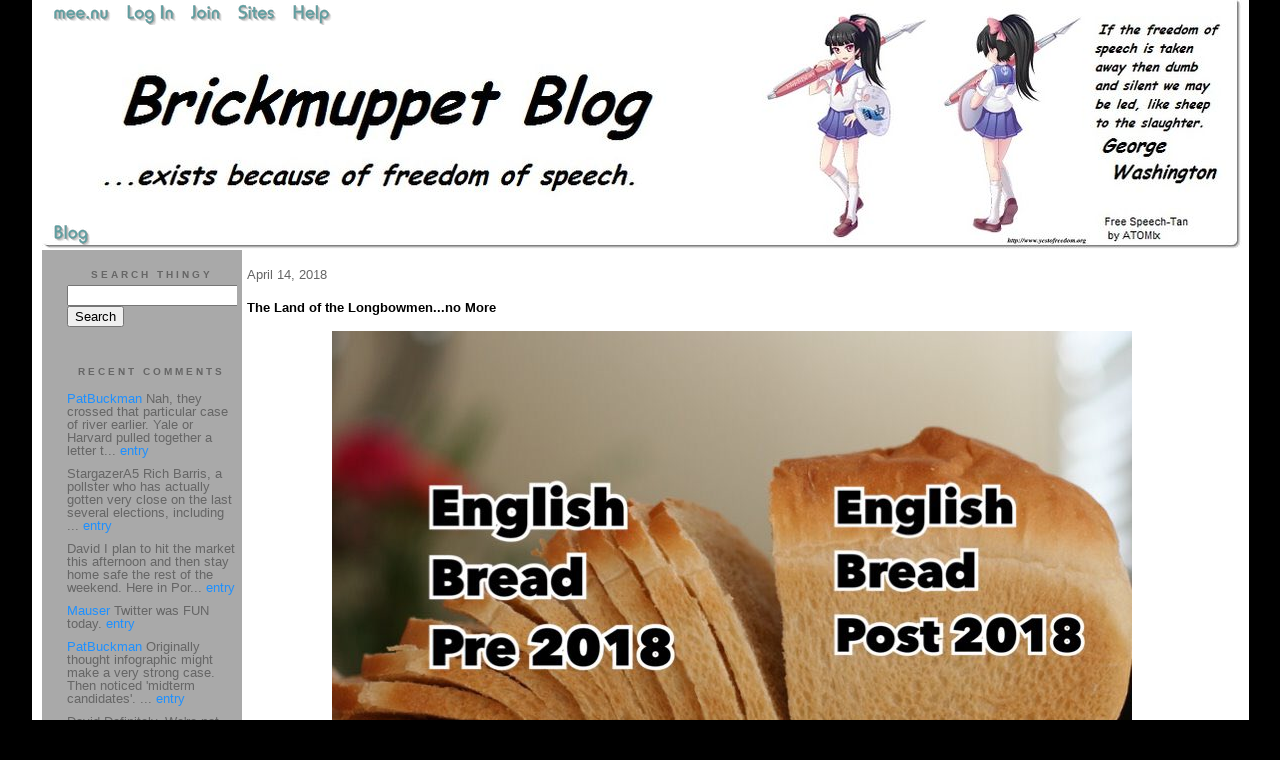

--- FILE ---
content_type: text/html;charset=utf-8
request_url: http://brickmuppet.mee.nu/humanrights/the_land_of_the_longbowemen...no_more
body_size: 6896
content:
<!DOCTYPE HTML PUBLIC "-//W3C//DTD HTML 4.01 Transitional//EN"
"http://www.w3.org/TR/html4/loose.dtd">

<html><head>

<meta http-equiv="Content-Type" content="text/html; charset=utf-8">
<title>Brickmuppet Blog 2.0</title>

<link rel="stylesheet" href="/css/site.css" type="text/css">

<base href="http://brickmuppet.mee.nu/humanrights/" target="_self">


<link rel="alternate" type="application/rss+xml" title="RSS" href="feed/rss">
<link rel="alternate" type="application/atom+xml" title="Atom" href="feed/atom">


<script language="JavaScript" src="https://scripts.mee.nu/util.js" type="text/javascript"></script>
<script language="JavaScript" src="https://scripts.mee.nu/mootools.js" type="text/javascript"></script>

</head>

<body onload="SetPageHeight()">
<div id="main">





































<div id="banner-ad">

<span style="float: left; text-align: left;">
<a href="https://mee.nu/register"><img src="https://mee.nu/images/animad14.gif" border="0" /></a>
</span>

<span style="float: right; text-align: right;">
<a href="http://mee.nu/"><img src="https://mee.nu/style/logo/mee.nu-cadetblue-sm.png" alt="mee.nu" border="0"></a>
</span>

</div>


<div id="banner-system">
<span style="float: left; text-align: left; top: 0px;">

<a href="https://mee.nu/"><img src="https://mee.nu/style/word/cadetblue/mee.nu.png" alt="mee.nu" border="0"></a>

<!--
<a href="http://mu.nu/"><img src="https://mee.nu/style/word/cadetblue/mu.nu.png" alt="mu.nu" border="0"></a>
-->


<a href="/login/"><img src="https://mee.nu/style/word/cadetblue/Log In.png" alt="Log In" border="0"></a>
<a href="https://mee.nu/register/"><img src="https://mee.nu/style/word/cadetblue/Join.png" alt="Join" border="0"></a>


<a href="https://mee.nu/sites/"><img src="https://mee.nu/style/word/cadetblue/Sites.png" alt="Sites" border="0"></a>
<a href="https://mee.nu/help/"><img src="https://mee.nu/style/word/cadetblue/Help.png" alt="Help" border="0"></a>

</span>

<span style="float: right; text-align: right;">



</span>
</div>

<a href="/">
<div id="banner-image">
</div>
</a>

<div id="banner-menu" style="font-size: 15px; overflow: hidden;">

<span style="float: left; text-align: left;">

<a href="/">
<img border="0" src="https://mee.nu/style/word/cadetblue/Blog.png" alt="Blog" />
</a>

<!--
<a href="/forum/">
<img border="0" src="https://mee.nu/style/word/cadetblue/Forum.png" alt="Forum" />
</a>
-->

</span>



</div>

<div id="contents">

<div id="page-content1"><div class="content">


<h2>April 14, 2018</h2><p />
<a name="aa2700801"></a>

<!-- If you have category icons, you can enable them by uncommenting this code 
<img src="/icons/folder_Human Rights.gif"
         align="left" height="48" width="48"
         border="0" alt="Human Rights" title="Human Rights" />
-->

<div id="a2700801"><b>The Land of the Longbowmen...no More</b><p />

<div style="text-align: center;"><img src="/images/DamN8GAW0AA-8zP.jpg" title="" alt="" /><br />
	</div>
<div style="text-align: center;"><span style="font-style: italic;"><a href="http://ace.mu.nu/archives/374763.php">via</a></span></div>    
<a name="more"></a>

<p class="posted">
Posted by: <a href="http://brickmuppet.mee.nu" rel="nofollow">The Brickmuppet</a> at
<a href="the_land_of_the_longbowemen...no_more">11:31 AM</a>

| No Comments 
| <a href="the_land_of_the_longbowemen...no_more">Add Comment</a>
<br />
Post contains 7 words, total size 1 kb.
</p>   
<div id="cc2700801" 
style="display:block"
>

<p class="posted">
<a href="#" onclick="ShowHide('cc2700801'); return false;">Hide Comments</a>
| <a href="the_land_of_the_longbowemen...no_more">Add Comment
</a>
</p>   
</div>
</div>



<script language="Javascript" src="http://brickmuppet.mee.nu/editor/scripts/innovaeditor.js"></script>

<div id="duck.tape"  style="display: none;">
<form method="post" action="https://brickmuppet.mee.nu/" name="form.comment">
<input type="hidden" name="static" value="1" />
<input type="hidden" name="entry" value="2706142" />
<input type="hidden" name="magic.word" value="please" />
<input type="hidden" name="form" value="duck" />

<input id="author" name="author" />
<input id="email" name="email" />
<input id="url" name="url" />
<input id="web" name="web" />
<textarea id="text" name="text" rows="10" cols="50"></textarea>
<input style="font-weight: bold;" type="submit" name="submit" 
    tabindex="5" value="&nbsp;Post&nbsp;" />
</form>
</div>



<form method="post" action="http://brickmuppet.mee.nu/" name="form.thingy">
<input type="hidden" name="static" value="1" />
<input type="hidden" name="post" value="2706142" />
<input type="hidden" name="blog" value="[page.blog]" />
<input type="hidden" name="magic.word" value="please" />
<input type="hidden" name="entry" value="2700801" />
<input type="hidden" name="form" value="comment" />

<p><label for="name">Name: <font color=red>*</font></label><br />
<input tabindex="1" id="name" name="name" value=""/></p>

<p><label for="mail">Mail: <font color=red>*</font></label><br />
<input tabindex="2" id="mail" name="mail" value="" /></p>

<p><label for="web">Web:</label><br />

<input tabindex="3" type="text" name="web" id="web" value="" />


<p>What colour is a green orange?</p>
<p><label for="captcha">Answer:</label><br />

<input tabindex="4" type="text" name="captcha" id="captcha" value="" />


<br style="clear: both;" />
</p>

<p><label for="ctext">Comments:</label><br/>
<textarea tabindex="5" id="ctext" name="text" rows="10" cols="50"> </textarea></p>

<script>
var oEdit1 = new InnovaEditor("oEdit1");
oEdit1.toolbarMode=0;
oEdit1.features=["Save","|","Bold","Italic","Underline","Strikethrough","Superscript","Subscript","|","ForeColor","BackColor","|","Hyperlink","Characters","|","Undo","Redo","|","XHTMLSource"];
oEdit1.width="500px";
oEdit1.height="350px";
oEdit1.useDIV=false;
oEdit1.useBR=false;
oEdit1.REPLACE("ctext");
</script>
<input type="hidden" name="editor" value="innova" />

<div align="left">

<p>

<input style="font-weight: bold;"
 type="submit" name="preview" 
 tabindex="5" value="&nbsp;Preview&nbsp;" />

<input 
 type="submit" name="post" 
 tabindex="6" value="&nbsp;Post&nbsp;" />
</div>
</form>







<div class="pageinfo">21kb generated in CPU 0.0158, elapsed 0.1079 seconds.<br/>
 69 queries taking 0.0972 seconds, 204 records returned.<br/>
Powered by Minx 1.1.6c-pink.</div>

</div></div>

<div id="page-sidebar1"><div class="sidebar">

<div class="applet">

<div class="applet-header">
<h2>Search Thingy</h2>
</div>

<div class="applet-content">
<form method="post" action="http://brickmuppet.mee.nu/">
<input type="hidden" name="form" value="form.search" />
<input type="hidden" name="site" value="[site.id]" />
<input name="search" size="20">
<br/>
<input value="Search" type="submit">
</form>
<br/>
</div>

<div class="applet-footer">
</div>

</div>
<div class="applet">

<div class="applet-header">
<h2>Recent Comments</h2>
</div>

<div class="applet-content">
<ul>

<li><a href="http://patbuckman.mee.nu" rel="nofollow">PatBuckman</a>
Nah, they crossed that particular case of river earlier.  Yale or Harvard pulled together a letter t... <a href="thoughts_from_the_dersh">entry</a></li>

<li>StargazerA5
Rich Barris, a pollster who has actually gotten very close on the last several elections, including ... <a href="oh_wow._get_ready_for_mayhem.">entry</a></li>

<li>David
I plan to hit the market this afternoon and then stay home safe the rest of the weekend. Here in Por... <a href="oh_wow._get_ready_for_mayhem.">entry</a></li>

<li><a href="http://mauser.mee.nu/" rel="nofollow">Mauser</a>
Twitter was FUN today. <a href="meanwhile_at_twitter">entry</a></li>

<li><a href="http://patbuckman.mee.nu" rel="nofollow">PatBuckman</a>
Originally thought infographic might make a very strong case.

Then noticed 'midterm candidates'. ... <a href="meanwhile_at_twitter">entry</a></li>

<li>David
Definitely. We're not sure what moves Elon will make to try and fix the mess that is Twitter, and th... <a href="meanwhile_at_twitter">entry</a></li>

<li><a href="http://ai.mee.nu" rel="nofollow">Pixy Misa</a>
This is going to be interesting. <a href="meanwhile_at_twitter">entry</a></li>

<li>Suburbanbanshee
Considering that Canada just outlawed all East Coast fishing, Newfoundland and the Maritimes really ... <a href="canadians_if_you_ever_wondered_what_side_youd_be_on_or_what_you_would_do_in_early_30s_germany_youre_doing_it_now">entry</a></li>

<li>cxt217
I do not think I have ever supported Quebec separatism more than I do now, and I hope they take the ... <a href="canadians_if_you_ever_wondered_what_side_youd_be_on_or_what_you_would_do_in_early_30s_germany_youre_doing_it_now">entry</a></li>

<li>Suburbanbanshee
The old lady is an elder of the Mohawk tribe, and she went to the hospital but only had a dislocated... <a href="meanwhile_in_canuckistan">entry</a></li>
 
</ul>
</div>

<div class="applet-footer">
</div>

</div>
<div class="applet">

<div class="applet-header">
<h2>Categories</h2>
</div>

<div class="applet-content">
<ul>

<li><a href="/ageekstrollsthroughjapan.">A Geek Strolls Through Japan. </a> (95)</li>

<li><a href="/actuallyitisrocketscience.">Actually, it IS rocket science...</a> (113)</li>

<li><a href="/adventuresinscience">Adventures in Science</a> (223)</li>

<li><a href="/alternateenergy">Alternate Energy</a> (21)</li>

<li><a href="/beprepared">Be Prepared</a> (17)</li>

<li><a href="/bitterlonelygeekrants">Bitter Lonely Geek Rants</a> (8)</li>

<li><a href="/blogmatters">Blogmatters</a> (175)</li>

<li><a href="/brickmuppetbanality">Brickmuppet Banality</a> (340)</li>

<li><a href="/catastrophy">Catasptrophe </a> (99)</li>

<li><a href="/civilwarscoldwarmandhot">Civil Wars: Cold, Warm, and Hot</a> (12)</li>

<li><a href="/eww">Eww...</a> (51)</li>

<li><a href="/fanboyrecidivism">Fanboy Recidivism</a> (769)</li>

<li><a href="/futurism">Futurism</a> (18)</li>

<li><a href="/category">Hmmmmm...</a> (57)</li>

<li><a href="/honor">Honor</a> (49)</li>

<li><a href="/humanrights">Human Rights</a> (78)</li>

<li><a href="/idiocy">Idiocy</a> (403)</li>

<li><a href="/keeewel">Keeewel</a> (28)</li>

<li><a href="/linkyluv">Linky Luv</a> (161)</li>

<li><a href="/maritimematters">Maritime Matters</a> (43)</li>

<li><a href="/obituaries">Obituaries</a> (70)</li>

<li><a href="/parsonswannabees">Parsons Wannabees</a> (9)</li>

<li><a href="/politics">Politics</a> (351)</li>

<li><a href="/strategytacticsweaponsandkit">Strategy, Tactics, Weapons and Kit</a> (126)</li>

<li><a href="/talentedpeopleswork">Talented Peoples Work</a> (13)</li>

<li><a href="/terrible">Terrible!</a> (39)</li>

<li><a href="/thislongwar">This Long War</a> (93)</li>

<li><a href="/weaponsnkit">Weapons n' Kit</a> (53)</li>

<li><a href="/weird">Weird</a> (41)</li>

</ul>
</div>

<div class="applet-footer">
</div>

</div>
<div class="applet">

<div class="applet-header">
<h2>Archives</h2>
</div>

<div class="applet-content">
<ul>

<li><a href="/humanrights/archive/2023/9">September 2023</a> (1)</li>

<li><a href="/humanrights/archive/2023/3">March 2023</a> (1)</li>

<li><a href="/humanrights/archive/2022/10">October 2022</a> (1)</li>

<li><a href="/humanrights/archive/2022/6">June 2022</a> (1)</li>

<li><a href="/humanrights/archive/2022/4">April 2022</a> (1)</li>

<li><a href="/humanrights/archive/2022/2">February 2022</a> (2)</li>

<li><a href="/humanrights/archive/2022/1">January 2022</a> (1)</li>

<li><a href="/humanrights/archive/2021/11">November 2021</a> (1)</li>

<li><a href="/humanrights/archive/2021/4">April 2021</a> (1)</li>

<li><a href="/humanrights/archive/2021/1">January 2021</a> (1)</li>

<li><a href="/humanrights/archive/2020/10">October 2020</a> (2)</li>

<li><a href="/humanrights/archive/2020/7">July 2020</a> (1)</li>

<li><a href="/humanrights/archive/2020/6">June 2020</a> (1)</li>

<li><a href="/humanrights/archive/2020/5">May 2020</a> (1)</li>

<li><a href="/humanrights/archive/2020/4">April 2020</a> (1)</li>

<li><a href="/humanrights/archive/2020/3">March 2020</a> (1)</li>

<li><a href="/humanrights/archive/2020/1">January 2020</a> (3)</li>

<li><a href="/humanrights/archive/2019/12">December 2019</a> (2)</li>

<li><a href="/humanrights/archive/2019/10">October 2019</a> (5)</li>

<li><a href="/humanrights/archive/2019/9">September 2019</a> (2)</li>

<li><a href="/humanrights/archive/2019/8">August 2019</a> (5)</li>

<li><a href="/humanrights/archive/2019/7">July 2019</a> (2)</li>

<li><a href="/humanrights/archive/2019/6">June 2019</a> (2)</li>

<li><a href="/humanrights/archive/2019/3">March 2019</a> (1)</li>

<li><a href="/humanrights/archive/2018/10">October 2018</a> (1)</li>

<li><a href="/humanrights/archive/2018/4">April 2018</a> (1)</li>

<li><a href="/humanrights/archive/2014/12">December 2014</a> (1)</li>

<li><a href="/humanrights/archive/2014/10">October 2014</a> (1)</li>

<li><a href="/humanrights/archive/2014/8">August 2014</a> (1)</li>

<li><a href="/humanrights/archive/2014/6">June 2014</a> (1)</li>

<li><a href="/humanrights/archive/2014/5">May 2014</a> (1)</li>

<li><a href="/humanrights/archive/2014/2">February 2014</a> (1)</li>

<li><a href="/humanrights/archive/2014/1">January 2014</a> (2)</li>

<li><a href="/humanrights/archive/2013/10">October 2013</a> (1)</li>

<li><a href="/humanrights/archive/2013/8">August 2013</a> (3)</li>

<li><a href="/humanrights/archive/2013/4">April 2013</a> (1)</li>

<li><a href="/humanrights/archive/2012/9">September 2012</a> (1)</li>

<li><a href="/humanrights/archive/2012/7">July 2012</a> (1)</li>

<li><a href="/humanrights/archive/2012/1">January 2012</a> (1)</li>

<li><a href="/humanrights/archive/2011/4">April 2011</a> (1)</li>

<li><a href="/humanrights/archive/2011/1">January 2011</a> (1)</li>

<li><a href="/humanrights/archive/2010/12">December 2010</a> (1)</li>

<li><a href="/humanrights/archive/2010/5">May 2010</a> (2)</li>

<li><a href="/humanrights/archive/2010/3">March 2010</a> (1)</li>

<li><a href="/humanrights/archive/2009/6">June 2009</a> (4)</li>

<li><a href="/humanrights/archive/2009/4">April 2009</a> (1)</li>

<li><a href="/humanrights/archive/2009/3">March 2009</a> (2)</li>

<li><a href="/humanrights/archive/2008/6">June 2008</a> (2)</li>

<li><a href="/humanrights/archive/2008/5">May 2008</a> (1)</li>

<li><a href="/humanrights/archive/2008/1">January 2008</a> (2)</li>

<li><a href="/humanrights/archive/2007/12">December 2007</a> (1)</li>

<li><a href="/humanrights/archive/2007/9">September 2007</a> (1)</li>

</ul>
</div>

<div class="applet-footer">
</div>

</div>

<!-- Edit the following line to create your own blogroll entries. -->
<a href="http://www.hobbyspace.com/nucleus/index.php">Hobby Space</a>  News of the commercial space industry <br />
<a href="http://riofriospacetime.blogspot.com/">A Babe In The Universe</a> Rather Eclectic Cosmology<br />
<a href="http://www.astronautix.com/">Encyclopedia Astronautica</a> Superb spacecraft resource<br />
<a href="http://up-ship.com/blog/"> The Unwanted Blog <a/> Scott Lowther blogs about forgotten aerospace projects and sells amazingly informative articles on the same. Also, there are cats. <br/>
<a href="http://transterrestrial.com/">Transterrestrial Musings</a> Commentary on Infinity...and beyond!<br />
<a href="http://www.colonyworlds.com/">Colony Worlds</a>Space colonization news! <br />
<a href="http://www.alternative-energy-news.info/">The Alternate Energy Blog</a> It's a blog about alternate energy (DUH!)<br />
<a href="http://nextbigfuture.com/">Next Big Future</a> Brian Wang: Tracking our progress to the FUTURE.<br/>
<a href="http://nucleargreen.blogspot.com/"> Nuclear Green</a> Charles Barton, who seems to be either a cool curmudgeon, or a rational hippy, talks about energy policy and the terrible environmental consequences of not going nuclear<br/>
<a href="http://thoriumenergy.blogspot.com/">Energy From Thorium</a> Focuses on the merits of thorium cycle nuclear reactors<br />
<a href="http://wizbangblog.com/">WizBang</a> Current events commentary...with a wiz and a bang<br />
<a href="http://gatesofvienna.blogspot.com/"> The Gates of Vienna</a> Tenaciously studying a very old war <br />
<a href="http://theanchoressonline.com/">The Anchoress</a> insightful blogging, presumably from the catacombs<br/>
<a href="http://www.murdoconline.net/">Murdoc Online</a>"Howling Mad Murdoc" has a millblog...golly!<br />
<a href="http://eaglespeak.blogspot.com/">Eaglespeak</a>Maritime security matters<br />
<a href="http://cdrsalamander.blogspot.com/"> Commander Salamander</a> Fullbore blackshoe blogging!<br/>
<a href="http://pajamasmedia.com/richardfernandez//"> Belmont Club</a> Richard Fernandez blogs on current events<br />
<a href="http://baldilocks-talking.blogspot.ru/">Baldilocks</a>Understated and interesting blog on current events<br />
<a href="http://www.thedissidentfrogman.com/dacha/index.html">The Dissident Frogman</a> French bi-lingual current events blog<br />
<a href="http://themoderatevoice.com/">The "Moderate" Voice</a>I don't think that word means what they think it does....but this lefty blog is a worthy read nonetheless.<br />
<a href="http://www.yourish.com/">Meryl Yourish</a> News, Jews and Meryls' Views<br />
<a href="http://classicalvalues.com/">Classical Values</a> Eric Scheie blogs about the culture war and its incompatibility with our republic. <br />
<a href="http://www.jerrypournelle.com/">Jerry Pournell: Chaos Manor</a>One of Science fictions greats blogs on futurism, current events, technology and wisdom<br />
<a href="http://www.adistantsoil.com">A Distant Soil</a> The website of Colleen Dorans' superb fantasy comic, includes a blog focused on the comic industry, creator issues and human rights. <br /> <a href="http://www.scifiwright.com/"> John C. Wright<br/> </a> The Sci-Fi/ Fantasy writer muses on a wide range of topics.<br/>
<a href="http://www.comicscreatorsguild.co.uk/nowreadthis/">Now Read This!</a> The founder of the UK Comics Creators Guild blogs on comics past and present.<br /> <a href="http://egyptoid.blogspot.com/">The Rambling Rebuilder</a> Charity, relief work, roleplaying games<br />
<a href="http://punchyninja.livejournal.com/">Rats Nest</a>The Art and rantings of Vince Riley<br />
<a href="http://www.thefifthbranch.com/gorilladaze/">Gorilla Daze</a> Allan Harvey, UK based cartoonist and comics historian has a comicophillic blog!<br />
<a href="http://pulpjunkie.livejournal.com/">Pulpjunkie</a> Tim Driscoll reviews old movies, silents and talkies, classics and clunkers.<br />
<a href="http://suburbanbanshee.wordpress.com/">Suburban Banshee</a> Just like a suburban Leprechaun....but taller, more dangerous and a certified genius.<br />
<a href="http://satharn.livejournal.com/">Satharn's Musings Through Time</a>The Crazy Catlady of The Barony of Tir Ysgithr<br />
<a href="http://ani-nouto.animeblogger.net/"> ã‚¢ãƒ‹ãƒ»ãƒŽãƒ¼ãƒˆ(Ani-Nouto)</a> Thoughtful, curmudgeonly, otakuism that pulls no punches and suffers no fools.<br/>
<a href="http://chizumatic.mee.nu/"> Chizumatic</a> Stephen Den  Beste analyzes anime...with a microscope, a slide rule and a tricorder.  <br />
<a href="http://wonderduck.mu.nu/">Wonderduck</a> Anime, Formula One Racing, Sad Girls in Snow...Duck Triumphalism<br />
<a href="http://www.beta-waffle.com/blog/"> Beta Waffle</a> What will likely be the most thoroughly tested waffle evah!<br/>
<a href="http://shuffly.net/zoop/"> Zoopraxiscope Too</a> In this thrilling sequel to Zoopraxiscope, Don, Middle American Man of Mystery, keeps tabs on anime, orchids, and absurdities.<br />
<a href="http://bridgebunnies.com/">Mahou Meido Meganekko</a>Ubu blogs on Anime, computer games and other non-vital interests <br />
<a href="http://www.shamusyoung.com/twentysidedtale/">Twentysided</a> More geekery than you can shake a stick at<br />
<a href="http://mauser.mee.nu/"> Shoplifting in the Marketplace of Ideas </a> Sounds like Plaigarism...but isn't <br/>
<a href="https://ai.mee.nu/">Ambient Irony</a>All Meenuvians Praise the lathe of the maker! Hail Pixy!! <br />














<div class="applet">

<div class="applet-header">
<h2>Monthly Traffic</h2>
</div>

<div class="applet-content">

<ul>
<li>Pages: 1174445</li>
<li>Files: 45302</li>
<li>Bytes: 75.7G</li>
<li>CPU Time: 399:03</li>
<li>Queries: 35416487</li>
</ul>

</div>

<div class="applet-header">
<h2>Content</h2>
</div>

<div class="applet-content">
<ul>

<li>Posts: 5337</li>

<li>Comments: 9606</li>

</ul>
</div>

<div class="applet-footer">
</div>

</div>
<div class="applet">

<div class="applet-header">
<h2>Feeds</h2>
</div>

<div class="applet-content">
<br/>
<center>
<a href="/feed/rss"><img src="https://mee.nu/style/rss20.gif" alt="RSS 2.0" border="0" /></a>
<a href="/feed/atom"><img src="https://mee.nu/style/atom10.gif" alt="Atom 1.0" border="0" /></a>
</center>
<br/>
</div>

<div class="applet-footer">
</div>

</div>

</div></div>

</div>

<div style="clear: both;">&nbsp;</div>

</div>

</body>

<link rel="stylesheet" href="https://scripts.mee.nu/slimbox/css/slimbox.css" type="text/css" media="screen" />
<script type="text/javascript" src="https://scripts.mee.nu/slimbox/js/slimbox.js"></script>

</html>